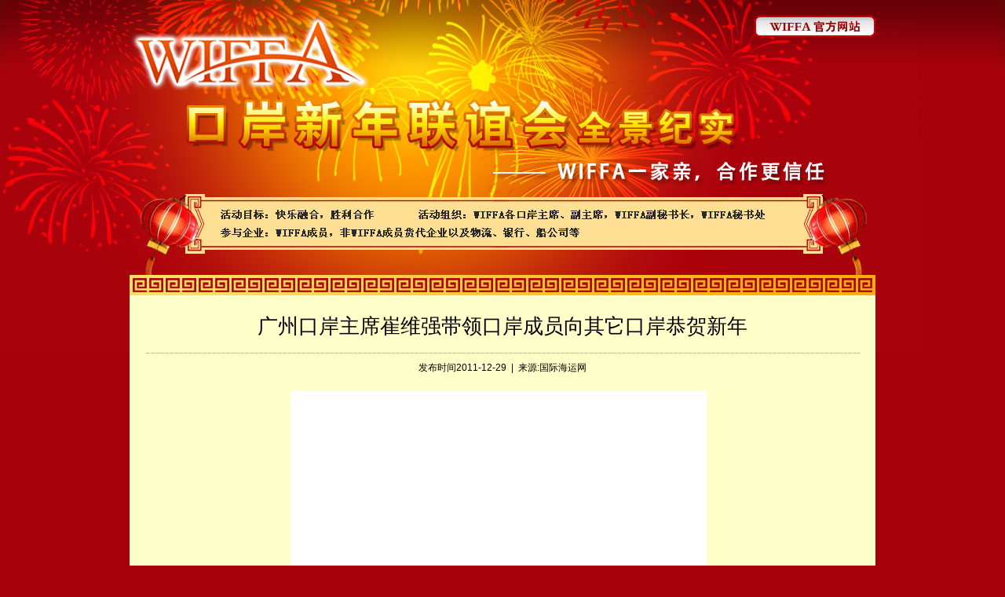

--- FILE ---
content_type: text/html; charset=utf-8
request_url: http://www.shippingchina.com/special/wiffa2012society/videodetail/id/6.html
body_size: 1064
content:
<!DOCTYPE html PUBLIC "-//W3C//DTD XHTML 1.0 Transitional//EN" "http://www.w3.org/TR/xhtml1/DTD/xhtml1-transitional.dtd">
<html xmlns="http://www.w3.org/1999/xhtml" xmlns:hb>
<head>
<meta http-equiv="Content-Type" content="text/html; charset=utf-8"/>
<title> WIFFA口岸新年联谊会全景纪实 WIFFA一家亲,合作更信任 </title>
<meta name="keywords" content="" />
<meta name="description" content="" />
<link type="text/css" href="http://www.shippingchina.com/css/plugins/gss2011/gssopen.css" rel="stylesheet" />
<link type="text/css" rel="stylesheet" href="/ver09/css/special/wiffa2012.css" />
<script language="javascript" type="text/javascript" src="http://www.shippingchina.com/javascripts/loadflash.js"></script>
<script type="text/javascript">
</script>
</head>
<body>
<div class="head"><a href="http://www.wiffa.net" target="_blank"><img src="/ver09/img/special/wiffa2012/topm.png" /></a></div>
<div class="box">
	<div style="height:30px;"></div>
        <h3 class="titleh3">广州口岸主席崔维强带领口岸成员向其它口岸恭贺新年</h3>
        <h4 class="titleh4">发布时间2011-12-29&nbsp;&nbsp;|&nbsp;&nbsp;来源:国际海运网</h4>
    <!-- nav end container go -->
    <div class="contentN" style=" margin-bottom:30px; margin-left:120px;_margin-left:60px;">
        <div class="videoContent">
                <div class="videoWindow">
                <script language="javascript" type="text/javascript">
                loadflash("https://www.shippingchina.com/djplayer/DJPlayer.swf?vcastr_file=http://dv.shippingchina.com/wiffa/2012society/gz_cwq.flv",500,370);
                </script>
                </div>
                <!--<div class="picPageBtn"><a href="#" title="演讲文字稿">[ 演讲文字稿 ]</a><a href="#" title="下载演讲PPT">[ 下载演讲PPT ]</a><a href="#" title="相关图片">[ 相关图片 ]</a>--></div>
            </div>
     <div class="clr"></div>
</div>
<div class="footer">Copyright <span>&copy;</span> 2026 World International Freight Forwarder Alliance All Rights Reserved. </div>
</body>
</html>

--- FILE ---
content_type: text/css
request_url: http://www.shippingchina.com/css/plugins/gss2011/gssopen.css
body_size: 6644
content:
/***** Smoke520
       * 08-10-20
	   * css
       * gss_meeting
       * EditPlus ****/

/* 全局CSS定义 */
body,div,dl,dt,dd,ul,ol,li,h1,h2,h3,h4,h5,h6,pre,form,fieldset,input,textarea,p,blockquote,th,td { padding: 0; margin: 0;}   
table { border-collapse: collapse; border-spacing: 0;}   
fieldset,img { border: 0;}   
address,caption,cite,code,dfn,em,strong,th,var { font-weight: normal; font-style: normal;}   
ol,ul { list-style: none;}   
caption,th {text-align: left;}   
h1,h2,h3,h4,h5,h6 { font-weight: normal; font-size: 100%;}   
q:before,q:after {content:'';}   
abbr,acronym { border: 0;}

input,select,textarea{ font-size:12px;}
body{ font-family:Arial, Helvetica, sans-serif; font-size:12px; text-align:center;}

/* 链接 */
a:link, a:visited{ color:#004b82; text-decoration:none;}
a:hover{ color:#f60; text-decoration:underline;}
a:active{ color:#004b82;}

/* 内页主体框架 */
#wrapper{ width:100%;background:#0592e5 url(/ximages/plugins/gss2011/header.jpg) no-repeat 50% 0;}
	#header{ position:relative; width:1000px; height:250px; margin:0 auto; }
		#header h3{ text-indent:-9999px; overflow:hidden;}
		.version{ position:absolute; top:15px; right:30px;background:url(/ximages/plugins/gss2011/verson_bg.gif) no-repeat; color:#fff; font-weight:700; line-height:23px;}
		.version a{ margin:0 5px; color:#fff!important;}
		.version a.homeVersion{ margin-right:10px;}
		a.homeBtn{ overflow:hidden; position:absolute; top:154px; right:19px; width:116px; height:20px; text-indent:-99999px;}

	#nav{ width:985px; height:40px; padding-top:3px; margin:0 auto; padding-left:15px; background:url(/ximages/plugins/gss2011/index/g_menu_bg.jpg) repeat-x 50% 0; color:#fff; font-size:13px; font-weight:700; line-height:27px;}
		#nav a{ float:left; height:25px; margin:5px 6px 0 0; padding:0 10px; color:#fff; line-height:25px; background:url(/ximages/plugins/gss2011/index/g_menu_bg_line.jpg) no-repeat right}
		#nav .history{ float:left; height:19px; margin:5px 6px 0 0; padding:6px 15px 0; background:url(/ximages/plugins/gss2011/index/g_menu_bg_line.jpg) no-repeat right; text-align:left;}
		#nav .history h6{ height:19px; font-size:13px; font-weight:700; line-height:16px; cursor:pointer;}
		#nav .history ul{ position:absolute; display:none; width:110px; padding-bottom:10px; border:1px solid #186DAB; background:#0070ba;}
		#nav .history li{ text-align:center; padding-top:10px}
		#nav .history li a{ float:none; font-size:12px; font-weight:normal; margin:0; padding:0; border:0; line-height:16px; background:none}
		
		#nav .history1{ float:left; height:19px; margin:5px 6px 0 0; width:60px; padding:6px 15px 0; background:url(/ximages/plugins/gss2011/index/g_menu_bg_line.jpg) no-repeat right; text-align:left;}
		#nav .history1 h6{ height:19px; font-size:13px; font-weight:700; line-height:16px; cursor:pointer;}
		#nav .history1 ul{ position:absolute; display:none; width:150px; padding-bottom:10px; border:1px solid #186DAB;background:#0070ba; }
		#nav .history1 li{ text-align:center; padding:10px 5px 0;}
		#nav .history1 li a{ float:none; font-size:12px; font-weight:normal; margin:0; padding:0; border:0; line-height:16px; background:none}
		
		#history{ border:0!important;}
		#tongqi ul{ border:0!important;}

	#container{ width:980px; margin:0 auto; padding:10px; background:#fff; text-align:left;}
	#container:after{ content:"."; display:block; height:0; clear:both; visibility:hidden;}

		.contentN{ float:left; width:700px;}
		.contentBarN{ float:right; width:270px;}

		.contentW{ float:left; width:572px;}
		.contentBarW{ float:right; width:395px;}

		.contentWO{ float:left; width:450px;}
		.contentBarWO{ float:right; width:517px;}

	#footer{ width:1000px; margin:0 auto; border-top:3px solid #e8edf0; background:#f5f6f8; color:#6c8999; line-height:80px;}

/* contentBarW_框架 */

	.listBarFrame{ margin-bottom:10px;}
	.lastOne{ margin:0;}	
		.listBarFrame h6{ height:27px; padding:0 15px; background:url(/ximages/plugins/gss2011/simple_title_bg.gif) no-repeat; color:#fff; font-size:14px; line-height:27px;}
		.listBarFrame h6 strong{ float:left; font-weight:700;}
		.listBarFrame h6 span{ float:right; font-size:12px;}
			.listBarFrame h6 span a{ color:#fff!important;}

		.listBFNar{ margin:10px;}
			.listBFNar li{ padding-left:15px; background:url(/ximages/plugins/gss2011/nar_ico.gif) no-repeat 0 50%; line-height:22px;}

		.listBFDot{ margin:10px;}
			.listBFDot li{ height:22px; padding-left:15px; background:url(/ximages/plugins/gss2011/dot_ico.gif) no-repeat 0 50%; line-height:22px;}
				.listBFDot li span{ float:right; line-height:22px; *margin-top:-2px;}

		.listBFSubject{ margin:10px; color:#00355d;}
			.listBFSubject dt{ background:url(/ximages/plugins/gss2011/subject_bg.gif) no-repeat 100% 50%; font-size:14px; font-weight:700; line-height:30px;}
				.listBFSubject dt span{ float:right; padding-right:25px; font-size:12px; font-weight:400;}
				.listBFSubject dt span a{ color:#f60!important;}
				.listBFSubject dd{ padding:7px 0; line-height:18px;}

		.mediaList{ clear:both; width:254px; margin:0 auto; padding-bottom:10px;}
			.mediaList img{ display:inline; float:left; width:114px; height:46px; margin:10px 5px 0; border:1px solid #bed2e3;}

		.listBFVideo{ width:230px; margin:15px auto 0; padding:5px 5px 0; background:#fff;}
			.listBFVideo span{ display:block; padding:6px 0; text-align:center;}

/* .contentN_框架 */

	.listFrame{ padding:5px 5px 0; border:1px solid #afbfcd; background:#fff;}
		.listFrameText{ padding:10px 5px 15px; line-height:20px;}
		.listPicText{ padding:15px 5px 10px; line-height:20px;text-indent:24px}
		.listFrame h6{ height:32px; padding:0 15px; background:url(/ximages/plugins/gss2011/content_title_bg.gif) no-repeat; color:#fff; font-size:14px; line-height:30px;}
		.listFrame h6 strong{ float:left; font-weight:700;}
		.listFrame h6 span{ float:right; font-size:12px;}
			.listFrame h6 span a{ color:#fff!important;}
			.listFrame h6 span img{ margin-top:4px;}

		.listFramePic{ zoom:1; padding-bottom:12px;}
		.listFramePic:after{ content:"."; display:block; height:0; clear:both; visibility:hidden;}
			.listFramePic div{ display:inline; float:left; width:144px; margin:12px 0 0 14px; padding:5px 5px 0; background:#f2f2f2;}
				.listFramePic div img{ display:block; border:1px solid #00093e;}
				.listFramePic div span{ display:block; height:36px; padding:5px; text-align:center; line-height:18px;}

/* 新闻列表页面_contentW */

	.listNews{ padding:7px; border:1px solid #e5e8eb; background:#fff;}
		.listNews h6{ height:30px; padding:0 10px 0 20px; background:url(/ximages/plugins/gss2011/simple_title_bg.gif) no-repeat; color:#fff; line-height:30px;}
			.listNews h6 strong{ float:left; font-size:14px; font-weight:700;}
			.listNews h6 span{ float:right;}
			.listNews h6 span a{ float:left; width:63px; height:24px; margin:6px 5px 0; color:#fff!important; text-align:center; line-height:24px;}
			.listNews h6 span a.newsH{ background:url(/ximages/plugins/gss2011/news_title_bg.gif) no-repeat; color:#1059a8!important; font-weight:700;}
		.listNews img{ display:inline; float:right; margin:4px 10px 0 0;}
		.listNews ul{ margin:10px 5px;}
		.listNews li{ line-height:24px;}
			.listNews li span{ float:right;}
		.pageUp{ padding-right:10px; background:#f2f5f7; color:#333; text-align:right; line-height:27px;}

		.listNewsPic{ zoom:1; padding-top:15px; margin-bottom:10px;}
		.listNewsPic:after{ content:"."; display:block; height:0; clear:both; visibility:hidden;}
			div.NewsPic{ display:inline; float:left; width:152px; margin:0 0 15px 25px;}
				div.NewsPic img{ display:block; float:none; margin:0; border:1px solid #ddd;}
				div.NewsPic span{ display:block; height:36px; margin-top:3px; padding:5px; background:#edf0f2; line-height:18px; text-align:center;}
				.listNewsPic div.pageUp{ clear:left;}

	.listFlash{ width:395px; height:225px; margin:10px 0;}
	.listFlashB{ width:395px; height:225px; margin:10px 0; background:#e6e6e6;}
		.listFlashB img{ display:block; width:395px; height:205px;}
		.listFlashB span{ display:block; height:20px; padding:0 5px; text-align:center; line-height:20px;}
	
	.listBarPic{ width:395px; margin-bottom:10px;}
	.listBarPic:after{ content:"."; display:block; height:0; clear:both; visibility:hidden;}
		.listBarPic div{ float:left; width:125px; margin-right:10px; background:#f2f2f2; text-align:center;}
		.listBarPic div img{ width:123px; height:84px; border:1px solid #00093e;}
		.listBarPic div span{ display:block; padding:5px;}
		.listBarPic div.lastOne{ margin:0;}

/* 新闻详细页面_contentN */
	.newsDetail{ margin-bottom:10px; border:1px solid #b8cdde; background:#fff;}
		.newsDetail h1{ margin:0 10px; padding:20px 0; font-size:25px; font-weight:700; text-align:center;}
		.newsDetail h2{ position:relative; top:-12px; margin:0 20px; font-size:14px; font-weight:700; text-align:right;}
		.newsDetail h3{ margin:0 20px; padding:5px 0; border-top:1px solid #dbe5f1; text-align:right;}
		.newsDetail h3 a{ margin:0 10px;}
		.newsDetail h3 a.red{ color:#b8261f;}
		.newsContent{ width:638px; padding:20px 30px; line-height:20px; overflow:hidden;}
		.newsContent:after{ content:"."; display:block; height:0; clear:both; visibility:hidden;}
		.newsContent img{ float:left; margin:0 15px 15px 0;}
		.newsContent p{ margin:10px 0;}
/* 焦点评论_commentsN */
	.commentList{ margin:10px 15px;}
		.commentList h5{ padding-left:25px; height:24px; background:url(/ximages/plugins/gss2011/comment_title_bg.gif) no-repeat 0 50%; line-height:24px;}
		.commentList strong{ padding-right:10px; background:#fff; color:#1984c3; font-size:14px; font-weight:700;}
		.commentList span{ float:right;}
		.commentList p{ margin:15px 0; line-height:18px; text-indent:24px;}
		
		.comments{ margin:15px;}
			.comments h5{ height:30px; padding-left:10px; background:#c1d4e4; line-height:30px; _padding-top:5px;}
			.comments h5 input{ margin:0 10px; vertical-align:middle;}
			.comments h5 img{ vertical-align:middle; margin-right:15px;}
			.comments textarea{ width:654px; height:150px; *width:655px;}
		.commentsNews{ margin:0 20px 15px; padding-top:10px;}
			.commentsNews li{ height:24px; line-height:24px;}
			.commentsNews li span{ float:right;}
		
		.commentFrame{ width:500px;}
		.commentFrame td,.commentFrame th{ padding:15px 0;}
			.commentFrame th{ width:120px; font-weight:700; text-align:right;}
			.longInput{ width:300px;}
			.longTextarea{ width:300px; height:200px;}

/* 现场掠影_contentN */
	.kindNav{ position:relative; top:1px; height:37px; line-height:37px;}
		.kindNav a{ float:left; width:84px; height:27px; margin:6px 7px 0; background:url(/ximages/plugins/gss2011/kind_nav_c_bg.gif) no-repeat; font-size:14px; color:#fff!important; font-weight:700; text-align:center; line-height:27px;}
		.kindNav a.NOHover{  width:160px; background:url(/ximages/plugins/gss2011/kind_nav_bg.gif) no-repeat;}
		.kindNav a.KNHover{ height:37px; width:137px; margin:0; background:url(/ximages/plugins/gss2011/kind_nav_h_bg.gif) no-repeat; color:#16416d!important; line-height:37px;}

/* 主题论坛_contentN */
	.themeNav{ position:relative; top:1px; height:37px; padding-left:10px;}
		.themeNav a{ float:left; width:94px; height:27px; margin-right:10px; background:url(/ximages/plugins/gss2011/themenav_bg.gif) no-repeat; color:#fff!important; font-size:14px; font-weight:700; line-height:27px; text-align:center;}
		.themeNav a.themeNavh{ width:120px; height:37px; padding-right:8px; background:url(/ximages/plugins/gss2011/themenav_h.gif) no-repeat; color:#004186!important; line-height:37px;}
	.theme{ padding:10px; border:1px solid #e5e8eb; border-top:1px solid #afbfcd; background:#fff;}
		.themeText{ padding:10px; line-height:20px;}
			.themeText span{ margin-right:5px; color:#eb0000; font-size:14px; font-weight:700;}
			.themeText img{ margin-left:10px; vertical-align:top;}
		.themePerson{ zoom:1; margin:15px 0; padding:0 10px 15px; border-bottom:1px dashed #e3e3e3;}
		.themePerson:after{ content:"."; display:block; height:0; clear:both; visibility:hidden;}
			.themePerson img{ float:left; margin-right:10px;}
			.themePerson h3{ padding-bottom:5px; font-size:14px; font-weight:700;}
			.themePerson h4{ padding-bottom:8px; font-size:12px; font-weight:700;}
			.themePerson p{ line-height:20px; text-indent:24px;}
			.themePerson span{ display:block; padding-top:10px;color:#bc1f00; text-align:right;}
			.themePerson span a{ margin:0 5px; color:#bc1f00!important;}
		 .themeHot{ width:530px; margin:0 auto;}
		 .themeHot span{ display:block; margin-top:3px; background:#cadff0; text-align:center; line-height:24px;}
		 .themeBtn{ padding:15px 0; text-align:center;}
		 .themeBtn img{ margin:0 10px;}
		 .themeHotW{ width:860px; margin:0 auto;}
			.themeHotW img{ display:block;}				
			.themeHotW span{ display:block; height:24px; margin-top:3px; background:#cadff0; text-align:center; line-height:24px;}

		.themePicW div{ display:inline; float:left; width:144px; margin:12px 0 0 30px; padding:5px 6px 0; background:#f2f2f2;}
		.themePic div{ display:inline; float:left; width:144px; margin:12px 0 0 22px; padding:5px 5px 0; background:#f2f2f2;}
		.themePicM{ padding:10px; font-weight:700; text-align:right;}
		.themePicMB{ margin-bottom:10px; border-bottom:1px dashed #ddd;}



/* 人物专访_contentN */
	.person{ height:185px; margin:10px 5px 0; padding:15px; border:1px solid #bfcdd9; background:url(/ximages/plugins/gss2011/person_bg.gif) repeat-x; color:#003a6c;}
		.person img{ float:left; margin-right:15px;}
		.person h2{ padding-bottom:5px; font-size:14px; font-weight:700;}
		.person h3{ padding-bottom:10px; font-size:12px; font-weight:700;}
		.person p{ line-height:21px;}
		.person span{ display:block; margin-top:10px; text-align:right;}
	.personUp{ margin:20px 0; padding-right:10px; text-align:right; color:#8b98a3;}

/* 开幕式_contentWO */
	.openingList{ padding:5px 5px 15px; border:1px solid #afbfcd; background:#fff;}
		.openingList h6{ height:30px; padding-left:20px; background:url(/ximages/plugins/gss2011/simple_title_bg.gif) no-repeat; color:#fff; font-size:14px; font-weight:700; line-height:30px;}
		.openingText{ padding:15px 10px 5px; line-height:20px; text-indent:24px;}
		.opening{ height:160px; margin:10px 5px 0; padding:15px; border:1px solid #bfcdd9; background:url(/ximages/plugins/gss2011/person_bg.gif) repeat-x; color:#003a6c;}
			.opening img{ float:left; margin-right:15px; border:1px solid #000;}
			.opening h3{ padding-bottom:5px; font-size:14px; font-weight:700;}
			.opening h4{ padding-bottom:10px; font-size:12px; font-weight:700;}
			.opening p{ line-height:21px;}
			.opening span{ display:block; padding-top:10px;color:#bc1f00; text-align:right;}
			.opening span a{ margin:0 5px; color:#bc1f00!important;}

		.listFramePic .openingPicBig{ width:490px; padding:0;}
		.listFramePic .openingPicBig img{ border:0;}
		.listFramePic .openingPicBig span{ height:18px;}

		.mediaListO{ width:510px; margin:0 auto; padding-bottom:10px;}
		.mediaListO:after{ content:"."; display:block; height:0; clear:both; visibility:hidden;}
			.mediaListO img{ display:inline; float:left; width:114px; height:46px; margin:10px 5px 0; border:1px solid #bed2e3;}


/* 图文直播_contentN */
	.liveBottom{ padding-bottom:30px;}
	h1.liveName{ width:656px; height:58px; margin:5px auto 0; background:url(/ximages/plugins/gss2011/live_title.gif) no-repeat; text-indent:-9999px;}
	.liveIntro{ margin:15px; color:#c6210f; line-height:18px; text-indent:24px;}
	.liveDay{ height:36px; margin:0 1px 13px; border-bottom:1px solid #acbcce;}
	.liveDay a{ position:relative; float:left; display:block; width:118px; height:31px; background:url(/ximages/plugins/gss2011/home_list_nav.gif) no-repeat; margin:0 8px 6px; font-size:14px; font-weight:700;line-height:31px; text-align:center;}
	.liveDay a.liveNow{ height:37px; margin-bottom:0px; background:url(/ximages/plugins/gss2011/home_list_nav_h.gif) no-repeat; line-height:37px;}
	.liveDay a.liveNowIe{ _top:1px;}
	.liveContent{ margin:15px 10px 0 20px; padding-right:5px; height:500px; overflow-y:auto;}
		.liveContent h5{ height:24px; background:url(/ximages/plugins/gss2011/live_bg.gif) repeat-x 0 50%;}
			.liveContent h5 strong{ float:left; padding-left:25px; background:#fff url(/ximages/plugins/gss2011/live_ico.gif) no-repeat 0 50%; color:#39c; font-size:14px; font-weight:700; line-height:24px;}
			.liveContent h5 span{ float:right; padding:0 10px; background:#fff; line-height:24px;}
		.liveText{ margin:15px 0; color:#666; font-size:14px; line-height:22px;}
	#livePic div{ width:240px; height:182px; margin:0 auto;}
		#livePic div img{ display:block; width:230px; height:115px; background:#fff; padding:5px 5px 0;}
		#livePic div span{ display:block; height:40px; padding:6px; background:#fff; text-align:center; line-height:20px;}

/* 媒体报道_contentN */
	.mediumPic{ width:642px; margin:0 auto; padding:0 16px 20px 0;}
	.mediumPic:after{ content:"."; display:block; height:0; clear:both; visibility:hidden;}
		.mediumPic img{ display:inline; float:left; margin:10px 0 0 36px; border:1px solid #bdd2e3;}
	.mediumText{ width:624px; margin-left:31px; padding-bottom:15px;}
	.mediumText a{ color:#349bdc;}
	.mediumText:after{ content:"."; display:block; height:0; clear:both; visibility:hidden;}
		.mediumText li{ float:left; width:208px; height:28px; font-size:14px; font-weight:700; line-height:28px;}

/* 在线视频详细页面 */
	.videoPage{ width:1000px; margin:0 auto; padding:40px 0 10px; background:url(/ximages/plugins/gss2011/video_bg.jpg) no-repeat;}
		.videoContent{ width:500px; margin:0 auto; padding:15px; background:#fff;}
		.videoWindow{ width:500px; height:370px;}
		.videoText{ margin-top:15px; padding:5px 0; background:#e7eef4; font-weight:700; line-height:20px;}

	.videoRelate{ width:900px; margin:20px auto 0; text-align:left;}
		.videoRelate h6{ height:30px; padding:0 15px; background:url(/ximages/plugins/gss2011/simple_title_bg.gif) repeat-x; color:#fff;}
		.videoRelate h6 strong{ float:left; font-size:14px; font-weight:700; line-height:30px;}
		.videoRelate h6 span{ float:right; line-height:30px;}
		.videoRelate h6 span a{ color:#fff!important;}
		.relateList{ width:900px; margin-top:3px; padding:20px 0; background:#fff;}
		.relateList:after{ content:"."; display:block; height:0; clear:both; visibility:hidden;}
			.relateList div{ display:inline; float:left; margin-left:31px; width:142px;}
			.relateList div img{ display:block;}
			.relateList div span{ display:block; height:36px; padding:5px 0; background:#eef6fc; text-align:center; line-height:18px;}

/* 图片详细页面 */
	.picPage{ width:800px; margin:0 auto; padding:15px; background:#fff;}
		.picPageText{ margin-top:15px; padding:5px 0; background:#e7eef4; font-weight:700; line-height:20px;}
		.picPageBtn{ padding-top:10px; color:#ae2100; font-weight:700;}
			.picPageBtn a{ margin:0 10px; color:#ae2100!important;}

/* 媒体报道 */
	.meitiTitle{ height:61px; background:url(/ximages/plugins/gss2011/meiti.gif) no-repeat;}
	.meitiText{ margin:15px 0; line-height:20px; text-indent:24px;}


/* 首页样式 */
	#hContainer{ width:1000px; margin:0 auto ; background:#fff;}
		.hContent{ width:995px; padding-left:5px;}
		.hContent:after{ content:"."; display:block; height:0; clear:both; visibility:hidden;}
			.hContentMain{ float:left; width:763px; text-align:left;}
				.hContentMain h1{ overflow:hidden; height:45px; margin-bottom:8px; text-indent:-9999px;}
				.hContentMain h3{ padding-bottom:8px; text-align:center;}
				.hContentMain h3 a{ margin:0 3px;}

				.newNews{ height:250px; padding-top:8px;}
					.hotFlash{ float:left; width:465px; height:250px; background:#ff0;}
					.nowNews{ float:right; width:283px; height:23px; background:#e9f3fa; line-height:23px; text-align:center;}
					.nowNews a{ color:#d00!important; margin:0 10px; font-weight:700;}
					.newNews h6{ float:right; width:283px; background:url(/ximages/plugins/gss2011/index/hotnews_bg.gif) no-repeat 50% 50%; font-size:14px; font-weight:700; line-height:28px;}
					.newNews h6 span{ float:right; padding-right:10px; background:#fff; font-weight:400;}
					.newNews ul{ float:right; width:283px;}
					.newNews li{ padding-left:10px; background:url(/ximages/plugins/gss2011/dot_ico.gif) no-repeat 0 50%; font-size:14px; line-height:24px;}

				.themeHome{ width:763px; margin-top:10px; background:url(/ximages/plugins/gss2011/index/meeting_title.gif) no-repeat;}
					.themeHomeNav{ padding:24px; text-align:right;}
					.themeHomeText{ padding:20px 20px 24px 40px; line-height:20px; text-indent:24px;}
					.homeListF{ width:724px; margin:0 0 15px 11px; padding:5px 12px 0; border:1px solid #afbfcd; border-top:0; background:#fff;}
						.homeListF h6{ height:32px; padding:0 15px; background:url(/ximages/plugins/gss2011/index/homelist_bg.gif) no-repeat; color:#fff; font-size:14px; line-height:30px;}
						.homeListF h6 strong{ float:left; font-weight:700;}
						.homeListF h6 span{ float:right; font-size:12px;}
							.homeListF h6 span a{ color:#fff!important;}

						.homeListFPic{ zoom:1; padding-bottom:12px;}
						.homeListFPic:after{ content:"."; display:block; height:0; clear:both; visibility:hidden;}
							.homeListFPic div{ display:inline; float:left; width:144px; margin:12px 0 0 21px; padding:5px 5px 0; background:#f2f2f2;}
								.homeListFPic div img{ display:block; border:1px solid #00093e;}
								.homeListFPic div span{ display:block; height:36px; padding:5px; text-align:center; line-height:18px;}
					

			.hContentBar{ float:right; width:212px; padding:5px; background:#f5f7f8;}
				.hContentBar h6{ height:26px; margin-bottom:15px; padding-right:10px; background:url(/ximages/plugins/gss2011/index/bar_title_live.gif) no-repeat; font-size:12px; font-weight:700; line-height:26px; text-align:right;}
				.hContentBar h6 a{ color:#fff!important;}
				h6.hBarHost{ background:url(/ximages/plugins/gss2011/index/bar_title_host.gif) no-repeat;}
				h6.hBarGuest{ background:url(/ximages/plugins/gss2011/index/bar_title_guest.gif) no-repeat;}
				h6.hBarVideo{ background:url(/ximages/plugins/gss2011/index/bar_title_video.gif) no-repeat;}
				.hContentBar img{ display:block; margin:0 auto;}
				img.videoBtn{ margin-bottom:15px;}
				.hContentBar span{ display:block; width:198px; margin:3px auto 16px; border:1px solid #dee5e9; background:#e7ecee; line-height:20px;}

		.hVisitant{ margin-bottom:12px; padding-top:20px;  text-align:center; border-top:15px solid #0592e5}			

		.hMedium{ width:966px; margin:0 auto 10px; padding:15px 0px; border:1px solid #ebebeb; background:#fbfbfb; text-align:left;}
			.hMedium li{ padding:2px 0 2px 170px;}
			.hMedium span{ margin-left:8px; color:#666; line-height:20px;}
			li.mainSupport{padding:2px 0 2px 0px;}
				li.mainSupport img{ vertical-align:middle;}
				.dalianzs{ margin-left:115px; vertical-align:middle;}
				.shippingchina{ margin-right:160px;}
			li.mediumzc{ margin-top:15px; background:url(/ximages/plugins/gss2011/index/support_5.gif) no-repeat 66px 50%;}
			li.otherSupport{ margin-top:15px; background:url(/ximages/plugins/gss2011/index/support_2.gif) no-repeat 66px 50%;}
			li.mediumSupport{ margin-top:15px; background:url(/ximages/plugins/gss2011/index/support_3.gif) no-repeat 66px 50%;}
			li.Sponsor{ margin-top:15px; background:url(http://www.shippingchina.com/ximages/plugins/gss2008/index/support_4.gif) no-repeat 45px 50%;}

/* 一对一对接 */
.oneToOne{ width:960px; margin:0 auto; background:#fff;}
	.otoOne{ zoom:1; padding:10px 10px 15px;}
	.otoOne:after{ content:""; display:block; height:0; clear:both; visibility:hidden;}
		.otoOne h5{ height:38px; margin-top:20px}
		h5.otoTitle1{ background:url(/ximages/plugins/gss2011/w_1.jpg) no-repeat;}
		h5.otoTitle2{ background:url(/ximages/plugins/gss2011/w_2.jpg) no-repeat;}
		h5.otoTitle3{ background:url(/ximages/plugins/gss2011/w_3.jpg) no-repeat;}
		h5.otoTitle4{ background:url(/ximages/plugins/gss2011/w_4.jpg) no-repeat;}
		h5.otoTitle5{ background:url(/ximages/plugins/gss2011/w_5.jpg) no-repeat;}
		h5.otoTitle6{ background:url(/ximages/plugins/gss2011/w_6.jpg) no-repeat;}
		h5.otoTitle7{ background:url(/ximages/plugins/gss2011/w_7.jpg) no-repeat;}
		h5.otoTitle8{ background:url(/ximages/plugins/gss2011/w_8.jpg) no-repeat;}
		h5.otoTitle9{ background:url(/ximages/plugins/gss2011/w_9.jpg) no-repeat;}
		.otoTitleText{ zoom:1; padding:0 20px;}
		.otoTitleText:after{ content:""; display:block; height:0; clear:both; visibility:hidden;}
			.otoTitleText h6{ float:left; width:780px; padding-bottom:5px; line-height:18px;}
			.otoTitleText img{ float:right;}
		.otoFrameB{ display:inline; float:left; width:373px; height:296px; margin:10px 0 0 0px; padding:5px; background:#f5f6f8;}
		.oto2011{padding:10px; background:#f1f1f1; width:888px; border:#ebebeb 1px solid; line-height:22px; text-align:left; margin-bottom:10px; text-indent:26px; color:#333}
			.otoFrameB img{ display:block; width:373px; height:255px; margin-bottom:5px;}
			.otoFrameB span{ display:block; height:36px; padding:0 10px; line-height:18px; text-align:center;}
		.otoFrame{ display:inline; float:left; width:142px; height:138px; margin:10px 0 0 19px; padding:5px; background:#f5f6f8;}
			.otoFrame img{ display:block; width:142px; height:97px; margin-bottom:5px;}
			.otoFrame span{ display:block; height:36px; padding:0 10px; line-height:18px; text-align:center;}
		.otoMore{ float:left; width:100%; padding:15px 0; border-bottom:1px dashed #ddd; text-align:right;}
			.otoMore a{ margin-right:20px;}

/* 新photo */
.newContentN{ width:960px; margin:0 auto;}
	.newContentN .listFrame h6{ background:url(/ximages/plugins/gss2011/content_title_new_bg.gif) no-repeat;}
	.newContentN .listFramePic div{ margin-left:28px;}
	
	
/*2011-11-24*/
.g_title{ padding:0 30px; text-align:left; margin-bottom:20px}
.g_title_left{ width:502px; float:left}
.g_title_right{ width:410px; float:left; margin-left:20px}
.g_title_right h2{ font-weight:700; font-size:13px}
.g_title_right p{ padding:5px 0 15px;color:#666; line-height:22px;}
.g_title_right p a{ color:#666}
.g_title_new{ background:url(/ximages/plugins/gss2011/new_dot_bg.jpg) repeat-x center; margin-bottom:25px;}
.g_title_new h6{ width:70px; background:#fff; font-weight:700; font-size:14px; color:#333; float:left}
.g_title_new span{ display:block; width:50px; float:right; text-align:right; background:#fff;}

.g_kms{ padding:10px; background:#f1f1f1; border:#ebebeb 1px solid; line-height:22px; text-align:left; margin-bottom:10px; text-indent:26px; color:#333}


.g1{background:url(/ximages/plugins/gss2011/g_m_1.jpg) no-repeat; text-align:right; padding-right:10px; padding-top:10px; }
.g2{background:url(/ximages/plugins/gss2011/g_m_2.jpg) no-repeat; padding-top:7px; height:30px}
h1.g2 a{ display:block; float:right; width:161px; font-weight:700; line-height:30px; height:30px; text-align:center; margin-right:11px;}
a.tab1{ background:url(/ximages/plugins/gss2011/g_m_tab1.png) no-repeat; color:#333;}
a.tab2{ background:url(/ximages/plugins/gss2011/g_m_tab2.png) no-repeat; color:#004f92;}
.g3{background:url(/ximages/plugins/gss2011/g_m_3.jpg) no-repeat; text-align:right; padding-right:10px; padding-top:10px;}
.title_news{ background:url(/ximages/plugins/gss2011/g_1.jpg) no-repeat center 40px; padding:100px 30px 30px; text-align:left; text-indent:26px; line-height:24px; font-size:13px;color:#004f92;}
.title_news span{ padding-left:30px}

.gss2011body{ width:980px; margin:auto}
.gss2011body h1{ height:37px;}

.g4{background:url(/ximages/plugins/gss2011/g_m_4.jpg) no-repeat; text-align:right; padding-right:10px; padding-top:10px;}
.g5{background:url(/ximages/plugins/gss2011/g_m_5.jpg) no-repeat; text-align:right; padding-right:10px; padding-top:10px;}
.g6{background:url(/ximages/plugins/gss2011/g_m_9.jpg) no-repeat;padding-top:7px; height:30px}
h1.g6 a{ display:block; float:right; width:161px; font-weight:700; line-height:30px; height:30px; text-align:center; margin-right:11px;}
a.tab1{ background:url(/ximages/plugins/gss2011/g_m_tab1.png) no-repeat; color:#333;}
a.tab2{ background:url(/ximages/plugins/gss2011/g_m_tab2.png) no-repeat; color:#004f92;}

.g7{background:url(/ximages/plugins/gss2011/g_m_8.jpg) no-repeat; text-align:right; padding-right:10px; padding-top:10px;}
.g8{background:url(/ximages/plugins/gss2011/g_m_7.jpg) no-repeat; text-align:right; padding-right:10px; padding-top:10px;}

.gss2011_k{ width:875px; margin:30px auto; }

.gss2011_titlepic{ width:502px; height:273px; float:left;}
.gss2011_titletext{ margin-left:26px; width:335px; color:#004f92; line-height:26px; float:left; text-align:left; text-indent:26px;}
.gss2011_titletext span{ display:block; text-align:right}

.gss2011_pics{ width:200px; padding:5px; background:#f0f0f0; border:#e4e4e4 1px solid; margin:0 6px 5px 0; float:left}
.gss2011_pics p{ padding-top:5px; line-height:20px; height:50px;}
.gss2011_picright{margin-right:0px}

.gss2011_pic_p{ width:136px; padding:8px 4px; background:#f0f0f0; border:#e4e4e4 1px solid; margin:10px 28px 20px 0; float:left}
.gss2011_pic_p p{ padding-top:5px; line-height:20px}

.gss2011_pic_ul {float:left; width:450px;}
	.gss2011_pic_ul li{ width:196px; padding:8px 4px; background:#f0f0f0; border:#e4e4e4 1px solid; margin:0px 12px 12px 0px; float:left}
		.gss2011_pic_ul li p{ padding-top:5px; line-height:20px}

.gss2011_titlepic1{ width:515px; height:259px; float:left;}
.gss2011_titletext1{ margin-left:20px; width:340px; color:#333; line-height:28px; float:left; text-align:left;}
.gss2011_titletext1 strong{ font-size:14px; display:block;font-weight:700; margin-bottom:5px}
.gss2011_titletext1 span{ font-size:12px; font-weight:700;}


.gss2011newdetail{font-size:16px; font-size:14px; line-height:30px; text-indent:28px;}
.gss2011newdetail p{ margin-bottom:10px}

.gss2011_pic_port{ width:367px; padding:5px; float:left; background:#f0f0f0; border:#e4e4e4 1px solid; margin-right:5px;}
.gss2011_pic_ports{ width:219px; padding:5px; float:left; background:#f0f0f0; border:#e4e4e4 1px solid;margin-right:5px;}
.gss2011_pic_ports p{ padding:5px; height:31px;}
.clr{ clear:both}


/*wiffa*/
.w_one{padding:20px 0 10px}
	.w_pic{ width:483px; float:left}
	.w_pic img{ border:#f2f2f2 5px solid}
	.w_news{ width:410px; padding-left:15px; float:left; line-height:29px; font-size:13px; text-indent:24px;}
	.w_news span{ color:#dc4b16; padding-left:30px}
	.w_news a{ color:#dc4b16}
.vip{ width:147px; padding:5px 10px; background:#f0f0f0; border:#ececec 1px solid; float:left; margin-right:10px; margin-bottom:10px;}
.vip p{ margin:0; padding:5px 0 0; text-align:center; line-height:20px}

/*图片详细页*/
#picSlideWrap{ background:#F5F8FD; border:1px solid #A9BFD6; padding-bottom:30px; width:1000px; margin:auto}
.titleh3{ height:70px; line-height:70px; text-align:center; background:url(/ximages/plugins/gss2011/ico/dot.gif) repeat-x left bottom; width:910px; margin:0 auto; font-size:26px; color:#000;}
.titleh4{text-align:center; font-size:12px; color:#000; font-weight:normal; padding:10px 0 20px 0px;}

.imgnav{ width:788px; margin:10px auto;}
#content{margin:0px auto;  line-height:19px;}
#content p{ text-indent:2em; color:#333;}

.imgnav{  position:relative; margin:0 auto; width:788px;}
#img{ z-index:10; width:800px; position:relative; text-align:center;}
#img img{ height:533px; display:none; border:4px solid #000;}
#front{ position:absolute; left:0px; top:0px; z-index:10; cursor:pointer;  width:394px; height:578px; background:url(/ximages/plugins/gss2011/ico/blank.gif); }
#front a{  position:absolute; left:20px; top:224px;display:block; background:url(/ximages/plugins/gss2011/ico/imgSlideLeft.png) no-repeat; width:104px; height:104px; display:none;}
#next{  position:absolute; right:0px; top:0px; z-index:10;cursor:pointer; width:394px; height:578px;  background:url(/ximages/plugins/gss2011/ico/blank.gif);}
#next a{  position:absolute; right:20px; top:224px; display:block; background:url(/ximages/plugins/gss2011/ico/imgSlideRight.png) no-repeat; width:104px; height:104px; display:none;}

#descriptions { 
	z-index:10;
    position: absolute;
	float:left;
    height: 50px;
    background:#000;
    margin-top: 10px;
	left:4px;
	bottom:4px;
    width: 100%;
    padding: 0px;
    overflow: hidden;
	color:#fff;
	font-weight:700;
	line-height:50px
  }


#cbtn{background:#EAEBF0; position:relative; height:122px; border:1px solid #D6D9DC; margin-top:12px; width:807px; }
#cbtn ul{position:relative; width:10000px; height:122px;}
#cbtn ul li{ float:left; padding:8px 3px 3px 3px; width:116px; height:86px; cursor:pointer; text-align:center; margin-right:20px; position:relative;}
#cbtn ul li img{ width:116px; height:86px; display:block;}
#cbtn ul li tt{ background:#000; color:#FFF; position:absolute; right:4px; bottom:4px; z-index:20; font-family:"宋体" ;font-size:12px; line-height:16px; padding:0 5px;}
#cbtn li.hov{ background:url(/ximages/plugins/gss2011/ico/imgHoverBg.gif) no-repeat;}
.ctrl div{ clear:both;}
#cSlideUl{width:690px; height:116px;overflow:hidden; position:relative; top:10px; margin:0 auto;}
.picSildeLeft{cursor:pointer; position:absolute; top:32px; left:10px; z-index:9;}
.picSildeRight{cursor:pointer; position:absolute; top:32px; right:10px; z-index:9;}

--- FILE ---
content_type: text/css
request_url: http://www.shippingchina.com/ver09/css/special/wiffa2012.css
body_size: 1540
content:
/***** leo19999
	   * leo19999@gmail.com
       * 10-11-02
	   * css
       * DW ****/

/* 全局CSS定义 */
body,div,dl,dt,dd,ul,ol,li,h1,h2,h3,h4,h5,h6,pre,form,fieldset,input,textarea,p,blockquote,th,td{ margin:0; padding:0;}   
table{ border-collapse:collapse; border-spacing:0;}   
fieldset,img{ border:0;}   
address,caption,cite,code,dfn,em,strong,th,var{ font-weight:400; font-style:normal;}   
ol,ul,li{ list-style:none;}   
caption,th{ text-align:left;}   
h1,h2,h3,h4,h5,h6{ font-weight:400; font-size:100%;}   
q:before,q:after{content:'';}   
abbr,acronym{ border:0;}

input,select,textarea{ font-size:12px;}
body{ font:14px "宋体",arial,helvetica,clean,sans-serif; text-align:center;}

.clr{clear:both;}

/* 辅助常用样式 */
.hidden{ display:none;}
.show{ display:block!important;}
.handStyle{ cursor:pointer;}

/* 默认链接颜色 */
a{ color:#0a0a0a; text-decoration:none;}
a:hover{ color:#f60; text-decoration:underline;}

/* 主体框架 */
body{ background:#a7010b url(/ver09/img/special/wiffa2012/bg.jpg) no-repeat center top; text-align:center;}
.head{height:330px; text-align:right; width:950px; padding-top:20px; margin:0 auto;}
.box{width:950px; margin:0 auto; background:#ffffca url(/ver09/img/special/wiffa2012/line.png) no-repeat center top; padding-bottom:20px; text-align:left;}
	
	.picFlash{float:left; margin:57px 24px 0 29px;_margin:57px 24px 0 20px;}
	h1{float:left; padding-top:60px; width:384px; margin-bottom:15px; }
	.news{float:left; font-size:13px; text-align:left;width:384px; line-height:20px; text-indent:24px; }
	.newsList{ float:left; width:384px; margin-top:20px;}
		.newsList li { text-align:left; line-height:20px;}
	.news a,.newsList a{ font-weight:600;}
	.titleVideo{background:url(/ver09/img/special/wiffa2012/title1.png) no-repeat center top; width:907px; line-height:66px; margin-left:21px; margin-top:16px; text-align:right; }
	.titlePic{background:url(/ver09/img/special/wiffa2012/title2.png) no-repeat center top; width:907px; height:66px; margin-left:21px; margin-top:16px; }
	
	.ulVideo{margin-left:28px; margin-top:20px; }
		.ulVideo li{ float:left; margin-right:6px; margin-bottom:20px;}
			.ulVideo li img { border:1px solid #8a8a8a}
			.ulVideo li span{ display:block; padding-top:5px; font-size:12px; width:173px; line-height:16px; background:#fff; height:32px; text-align:center; border:1px solid #8a8a8a; border-top:0;}
	
	.ulPic{margin-left:36px; }
		.ulPic li{ float:left; margin-right:9px; margin-bottom:20px;}
			.ulPic li img { border:1px solid #8a8a8a}
			.ulPic li span{ display:block; padding-top:5px; font-size:12px; width:213px; line-height:16px; background:#fff; height:32px; text-align:center; border:1px solid #8a8a8a; border-top:0;}
	.titlePort{line-height:24px; height:24px; margin:20px 0 16px 36px; width:880px; text-align:right;}
	.titlePort1{background:url(/ver09/img/special/wiffa2012/dlport.png) no-repeat left; }
	.titlePort2{background:url(/ver09/img/special/wiffa2012/nbport.png) no-repeat left; }
	.titlePort3{background:url(/ver09/img/special/wiffa2012/tjport.png) no-repeat left; }
	.titlePort4{background:url(/ver09/img/special/wiffa2012/qdport.png) no-repeat left; }
	.titlePort5{background:url(/ver09/img/special/wiffa2012/gzport.png) no-repeat left; }
	.titlePort6{background:url(/ver09/img/special/wiffa2012/xmport.png) no-repeat left; }
	.titlePort7{background:url(/ver09/img/special/wiffa2012/szport.png) no-repeat left; }

/* 主体框架 */
.box1 h1{ width:950px; text-align:center; font-size:20px; font-weight:600;}
.box1 p{ margin:20px; text-indent:24px; line-height:20px;}
.box1 img{ float:left; margin:20px;}
	

/*wrapper*/
.w_pic{ width:483px; float:left;}
.w_pic img{ border:#f2f2f2 5px solid;width:473px;}

.slideshow ul {list-style:none }
.slideshow {position:relative;width:473px;height:246px;font-family: Arial;font-size: 12px; overflow:hidden}	

.slideshow li a {float:left}
.slideshow li a img {width:463px;height:236px;}
.slideshow .pager {float: right;right:20px;position: absolute;top:218px; z-index:999 }
.slideshow .pager a { background: url(http://www.shippingchina.com/ver09/img/common/flashbutton.gif) no-repeat -15px 0px;color: #86A2B8;cursor: pointer;float: left;
height: 15px;line-height: 15px;margin: 1px;text-align: center;width: 15px;}			
.slideshow .pager a.activeSlide { background-position:0 0;color: white;}


.footer{ line-height:70px; font-family:Arial, Helvetica, sans-serif; color:#fff;}

--- FILE ---
content_type: text/javascript
request_url: http://www.shippingchina.com/javascripts/loadflash.js
body_size: 530
content:
function loadflash(url,width,height,wmode){
document.write('<object classid="clsid:D27CDB6E-AE6D-11cf-96B8-444553540000" codebase="http://download.macromedia.com/pub/shockwave/cabs/flash/swflash.cab#version=7,0,19,0" width="'+width+'" height="'+height+'">');
document.write('<param name="movie" value="'+url+'" />');
document.write('<param name="quality" value="high" />');
document.write('<param name="wmode" value="'+wmode+'" />');
document.write('<param name="allowFullScreen" value="true" />');
document.write('<embed src="'+url+'" width="'+width+'" height="'+height+'" quality="high" allowFullScreen="true" pluginspage="http://www.macromedia.com/go/getflashplayer" type="application/x-shockwave-flash" wmode="'+wmode+'"></embed>');
document.write('</object>');
}

function loadSelfCloseFlash(url,width,height,wmode,id){
document.write('<object classid="clsid:d27cdb6e-ae6d-11cf-96b8-444553540000" codebase="http://fpdownload.macromedia.com/pub/shockwave/cabs/flash/swflash.cab#version=7,0,19,0" id="'+id+'" width="'+width+'" height="'+height+'" align="middle" id="'+id+'">');
document.write('<param name="allowScriptAccess" value="sameDomain" />');
document.write('<param name="movie" value="'+url+'" />');
document.write('<param name="quality" value="high" />');
document.write('<param name="wmode" value="'+wmode+'" />');
document.write('<param name="allowFullScreen" value="true" />');
document.write('<embed src="'+url+'" quality="high" bgcolor="#000000" width="'+width+'" height="'+height+'" swLiveConnect=true name="'+id+'" name="'+id+'" align="middle" allowScriptAccess="sameDomain" allowFullScreen="true" type="application/x-shockwave-flash" pluginspage="http://www.macromedia.com/go/getflashplayer" />');
document.write('</object>');
}